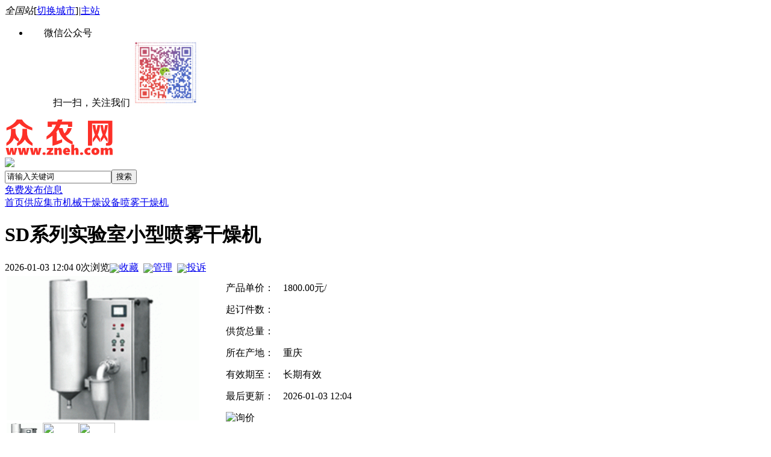

--- FILE ---
content_type: text/html;charset=UTF-8
request_url: http://www.zneh.com/gyjs/show-48692.html
body_size: 6973
content:
<!doctype html>
<html>
<head>
<meta charset="UTF-8"/>
<title>SD系列实验室小型喷雾干燥机价格_厂家-众农网</title>
<meta name="keywords" content="SD系列实验室小型喷雾干燥机"/>
<meta name="description" content="SD系列喷雾干燥设备不仅能将液体样品快速、完全地干燥为固体粉末而不破坏产品的物性，还能完成其它如悬浮液干燥、微囊制备等等工艺。整机操作采取安全可靠的热风吸入式，其负压的实验环境能避免因泄漏所产生的污染现"/>
<link rel="canonical" href="http://www.zneh.com/gyjs/show-48692.html"/>
<meta http-equiv="mobile-agent" content="format=html5;url=http://m.zneh.com/gyjs/show-48692.html">
<link rel="shortcut icon" type="image/x-icon" href="http://www.zneh.com/favicon.ico"/>
<link rel="bookmark" type="image/x-icon" href="http://www.zneh.com/favicon.ico"/>
<link rel="archives" title="众农网" href="http://www.zneh.com/archiver/"/>
<link rel="stylesheet" type="text/css" href="http://www.zneh.com/skin/default/style.css"/>
<link rel="stylesheet" type="text/css" href="http://www.zneh.com/skin/default/sell.css"/>
<!--[if lte IE 6]>
<link rel="stylesheet" type="text/css" href="http://www.zneh.com/skin/default/ie6.css"/>
<![endif]-->
<link type="text/css" rel="stylesheet" href="http://www.zneh.com/skin/default/theme.css"/>
<script type="text/javascript">window.onerror=function(){return true;}</script><script type="text/javascript" src="http://www.zneh.com/lang/zh-cn/lang.js"></script>
<script type="text/javascript" src="http://www.zneh.com/file/script/config.js"></script>
<!--[if lte IE 9]><!-->
<script type="text/javascript" src="http://www.zneh.com/file/script/jquery-1.5.2.min.js"></script>
<!--<![endif]-->
<!--[if (gte IE 10)|!(IE)]><!-->
<script type="text/javascript" src="http://www.zneh.com/file/script/jquery-2.1.1.min.js"></script>
<!--<![endif]-->
<script type="text/javascript" src="http://www.zneh.com/file/script/common.js"></script>
<script type="text/javascript" src="http://www.zneh.com/file/script/page.js"></script>
<script type="text/javascript">
GoMobile('http://m.zneh.com/gyjs/show-48692.html');
var searchid = 5;
</script>
</head>
<body>
<div id="header">
<div class="head-t">
<div class="container clear">
<div class="headl"><em>全国站</em>[<a href="http://www.zneh.com/api/city.php">切换城市</a>]<i>|</i><a href="http://www.zneh.com/">主站</a></div>
<div class="headm">
<div class="navs">
  <ul class="nav_menu">
    <li class="nav_menu-item"><a rel="nofollow" style="background:url(http://www.zneh.com/skin/default/images/swx.png) no-repeat left center;padding-left:25px;">微信公众号</a>
      <ul class="nav_submenu">扫一扫，关注我们
      <img src="http://www.zneh.com/wx.png" width="110" height="110"/>
      </ul>
    </li>
  </ul>
</div>
</div>
<div class="f_r" id="destoon_member"></div>
</div>
</div>
<div class="m head_s" id="destoon_space"></div>
<div class="m"><div id="search_tips" style="display:none;"></div></div>
<div id="destoon_qrcode" style="display:none;"></div><div class="m">
<div id="search_module" style="display:none;" onMouseOut="Dh('search_module');" onMouseOver="Ds('search_module');">
<a href="javascript:void(0);" onClick="setModule('5','供应集市')">供应集市</a><a href="javascript:void(0);" onClick="setModule('23','早鸟快报')">早鸟快报</a><a href="javascript:void(0);" onClick="setModule('10','知道生活')">知道生活</a></div>
</div>
<div class="m top">
<div class="logo f_l"><a href="http://www.zneh.com/"><img src="http://www.zneh.com/file/upload/202107/20/210134651.png" alt="众农网"/></a></div>
<div class="logo-area-ad"><img src="http://www.zneh.com/skin/default/images/logo_xiaobiao.png"/></div>
 <script type="text/javascript">var searchid = 5;</script>
<form id="destoon_search" action="http://www.zneh.com/gyjs/search.php" onSubmit="return Dsearch(1);">
<input type="hidden" name="moduleid" value="5" id="destoon_moduleid"/>
<input type="hidden" name="spread" value="0" id="destoon_spread"/>
<div class="head_search" onMouseOver="this.className='head_search_on';" onMouseOut="this.className='head_search';">
<input name="kw" id="destoon_kw" type="text" class="search_i" value="请输入关键词" onFocus="if(this.value=='请输入关键词') this.value='';" x-webkit-speech speech/><input type="submit" value="搜索" class="search_s"/>
</div>
</form>
<div class="keywords"></div>
<div class="fabu"><a rel="nofollow" target="_blank" href="http://www.zneh.com/member/my.php?mid=5&action=add">免费发布信息</a></div>
</div>
</div><script type="text/javascript">var module_id= 5,item_id=48692,content_id='content',img_max_width=500;</script>
<div class="m">
<div class="poss"><a href="http://www.zneh.com/">首页</a><a href="http://www.zneh.com/gyjs/">供应集市</a><a href="http://www.zneh.com/gyjs/list-7857.html">机械</a><a href="http://www.zneh.com/gyjs/list-8549.html">干燥设备</a><a href="http://www.zneh.com/gyjs/list-14379.html">喷雾干燥机</a></div>
</div>
<div class="m">
<div class="show-left">
<div class="viewbox">
<div class="title1">
<h1>SD系列实验室小型喷雾干燥机</h1>
</div>
<div class="infoc">2026-01-03 12:04  0次浏览<span class="f_r"><img src="http://www.zneh.com/skin/default/images/t_shoucang.gif" align="absmiddle" /><a href="javascript:SendFav();">收藏</a>&nbsp;&nbsp;<img src="http://www.zneh.com/skin/default/images/t_fenxiang.gif" align="absmiddle" /><a href="http://www.zneh.com/member/my.php?mid=5">管理</a>&nbsp;&nbsp;<img src="http://www.zneh.com/skin/default/images/t_baocuo.gif" align="absmiddle" /><a href="javascript:SendReport();">投诉</a>
</span></div><div class="b10"></div>
<table width="100%">
<tr>
<td width="330" valign="top">
<div id="mid_pos"></div>
<div id="mid_div" onmouseover="SAlbum();" onmouseout="HAlbum();" onclick="PAlbum(Dd('mid_pic'));">
<img src="http://www.zneh.com/file/upload/202112/14/09274793236.gif.middle.gif" width="320" height="240" id="mid_pic"/><span id="zoomer"></span>
</div>
<div class="b10"></div>
<div>
<img src="http://www.zneh.com/file/upload/202112/14/09274793236.gif.thumb.gif" width="60" height="60" onmouseover="if(this.src.indexOf('nopic60.gif')==-1)Album(0, 'http://www.zneh.com/file/upload/202112/14/09274793236.gif.middle.gif');" class="ab_on" id="t_0"/><img src="http://www.zneh.com/skin/default/image/nopic60.gif" width="60" height="60" onmouseover="if(this.src.indexOf('nopic60.gif')==-1)Album(1, 'http://www.zneh.com/skin/default/image/nopic320.gif');" class="ab_im" id="t_1"/><img src="http://www.zneh.com/skin/default/image/nopic60.gif" width="60" height="60" onmouseover="if(this.src.indexOf('nopic60.gif')==-1)Album(2, 'http://www.zneh.com/skin/default/image/nopic320.gif');" class="ab_im" id="t_2"/></div>
<div class="b10"></div>
<div onclick="PAlbum(Dd('mid_pic'));" class="c_b t_c c_p"><img src="http://www.zneh.com/skin/default/image/ico_zoom.gif" width="16" height="16" align="absmiddle"/>点击图片查看原图</div>
</td>
<td width="16">&nbsp;</td>
<td valign="top">
<div id="big_div" style="display:none;"><img src="" id="big_pic"/></div>
<table width="100%" cellpadding="5" cellspacing="5">
<tr>
<td>产品单价：</td>
<td class="f_b f_orange">1800.00元/</td>
</tr>
<tr>
<td>起订件数：</td>
<td class="f_b f_orange"></td>
</tr>
<tr>
<td>供货总量：</td>
<td class="f_b f_orange"></td>
</tr><!--
<tr>
<td>发货期限：</td>
<td>自买家付款之日起  <span class="f_b f_orange">3</span> 天内发货</td>
</tr>-->
<tr>
<td>所在产地：</td>
<td>重庆</td>
</tr>
<tr>
<td>有效期至：</td>
<td>长期有效</td>
</tr>
<tr>
<td width="80">最后更新：</td>
<td>2026-01-03 12:04</td>
</tr>
<tr>
<td colspan="2">
<img src="http://www.zneh.com/skin/default/image/btn_inquiry.gif" alt="询价" class="c_p" onclick="Go('http://www.zneh.com/gyjs/inquiry-htm-itemid-48692.html');"/>
</td>
</tr>


</table>
</td>
</tr>
<tr><td colspan="3"><div class="_y6u8rxhbbd"></div>
<script type="text/javascript">
    (window.slotbydup = window.slotbydup || []).push({
        id: "u6602635",
        container: "_y6u8rxhbbd",
        async: true
    });
</script>
<!-- 多条广告如下脚本只需引入一次 -->
<script type="text/javascript" src="//cpro.baidustatic.com/cpro/ui/cm.js" async="async" defer="defer" >
</script></td></tr>
</table>
<div class="b10"></div>
<div class="content-two">
<h2>详情介绍</h2>
</div>
<div class="content-three"><p><span style="font-size:12px;font-family:Arial"><span style="font-size:12px">SD系列喷雾干燥设备不仅能将液体样品快速、完全地干燥为固体粉末而不破坏产品的物性，还能完成其它如悬浮液干燥、微囊制备等等工艺。</span><span style="font-size:12px">整机操作采取安全可靠的热风吸入式，其负压的实验环境能避免因泄漏所产生的污染现象。机身采用自动焊接，中空双层壁设计制造，保温隔热，有效防止实验进程中可能出现的高温烫伤隐患。</span><span style="font-size:12px">配备有自防堵式喷头，喷头带有冷却装置, 整个喷头精密制造，6位式螺旋高速进气对液体进行均匀雾化，能保证整个实验过程中喷液雾化角度始终如一，绝无堵塞。彻底抛弃了传统落后的二流体通针式构造。</span><span style="font-size:12px">设备的清洗非常方便，配有排水槽，可进行CIP自动在位清洗和SIP自动在位灭菌。</span></span></p><p><span style="font-size:12px;font-family:宋体"><span style="font-family: Arial">HJ-200-SD到HJ-600-SD型</span></span><span style="font-family: Helvetica;font-size: 12px">&nbsp;</span>&nbsp;</p><p></p><p><br/></p></div>
<div class="anti-msg">
<div class="anti-fraud">
<div class="alert-msg">
<p><strong>众农网提醒您：</strong>1）交易时请核实对方资质，对于过大宣传或承诺需谨慎！
<br>2）任何要求预付定金、汇款等方式均存在风险，谨防上当。</p></div></div></div>
<div class="maylike">
<h2>你可能喜欢</h2>
</div>
<div class="tis">小贴士：本页信息由会员发布SD系列实验室小型喷雾干燥机，其真实性及合法性由发布人负责，仅展示供参考不代表本站观点，众农网不承担任何法律责任。</div>
</div>
</div>
<div class="show-right"><div class="box_head"><div><strong>公司基本资料信息</strong></strong></div></div>
<div class="dianpu"><div id="contact"><ul>
<li class="f_b t_c" style="padding:3px 0 5px 0;font-size:14px;"><a href="http://www.zneh.com/com/hendge/" target="_blank" title="重庆荣凯机械制造有限公司&#10;制造商">重庆荣凯机械制造有限公司</a></li>
<li class="f_green" style="padding-top:6px;padding-bottom:6px;">
&nbsp;<img src="http://www.zneh.com/member/image/v_company.gif" width="16" height="16" align="absmiddle" title="通过工商认证"/>&nbsp;<img src="http://www.zneh.com/member/image/v_truename.gif" width="16" height="16" align="absmiddle" title="通过实名认证"/>&nbsp;<img src="http://www.zneh.com/member/image/v_email.gif" width="16" height="16" align="absmiddle" title="通过邮件认证"/>&nbsp;<a href="http://www.zneh.com/com/hendge/credit/">[诚信档案]</a>已缴纳 <strong>0.00</strong> 元保证金
</li>
<li style="padding-top:6px;padding-bottom:6px;">
<span>联系人</span>刘凯(先生)&nbsp;&nbsp;
<a href="http://www.zneh.com/member/chat.php?touser=hendge&mid=5&itemid=48692" target="_blank" rel="nofollow"><img src="http://www.zneh.com/api/online.png.php?username=hendge&mid=5&itemid=48692&style=0" title="点击交谈/留言" alt="" align="absmiddle" onerror="this.src=DTPath+'file/image/web-off.gif';"/></a>&nbsp;</li>
<li><span>会员</span> [<font class="f_gray">当前离线</font>] <a href="http://www.zneh.com/member/friend.php?action=add&username=hendge">[加为商友]</a> <a href="http://www.zneh.com/member/message.php?action=send&touser=hendge">[发送信件]</a></li>
<li><span>邮件</span>hendge@vip.163.com</li><li style=" color:#f60"><span>电话</span>13983167695</li><li><span>地区</span>重庆</li>
<li title="重庆市沙坪坝区沙正街35号重大科技园"><span>地址</span><a href="http://www.zneh.com/api/address.php?auth=3b83DFW1VTyYUZtdr0NQt5vOokB5tB8dlFG6rxpxvzgMQja4NfpC7vPgTe77xIuiB9TBF-S-Ci-S-NS3rpVx6NSDiBhHAb2QxHXjYgo-P-wsZuAjlogIeml98PJ2duf4kJXeVCXjRb930BVp09Q7s9RbF-Z-mKxcqpfOWI-E-" target="_blank">重庆市沙坪坝区沙正街35号重大科技园</a></li></ul>
</div>
<ul>
<li><span>厂商版本：<a href="http://www.zneh.com/com/hendge/sell/itemid-48692.html" target="_blank" title="重庆荣凯机械制造有限公司">企业版</a> <a href="http://m.zneh.com/gyjs/show-48692.html" target="_blank" title="重庆荣凯机械制造有限公司">手机版</a> <a href="http://www.zneh.com/gyjs/show-48692.html" target="_blank" title="重庆荣凯机械制造有限公司">电脑版</a></span></li>
<li><span>所属行业：</span>
<a href="http://www.zneh.com/company/list-31345.html" target="_blank">机械</a> / <a href="http://www.zneh.com/company/list-32037.html" target="_blank">干燥设备</a> / <a href="http://www.zneh.com/company/list-37867.html" target="_blank">喷雾干燥机</a><a href="http://www.zneh.com/company/list-31345.html" target="_blank">机械</a> / <a href="http://www.zneh.com/company/list-32037.html" target="_blank">干燥设备</a> / <a href="http://www.zneh.com/company/list-37871.html" target="_blank">制粒干燥设备</a></li>
</ul>
<div class="inshop"><a href="http://www.zneh.com/com/hendge/sell/">查看TA发布的更多信息</a></div>
</div>
<div class="see">
<h2>看了又看</h2>
 
<dl>
<dt><a href="http://www.zneh.com/gyjs/show-48692.html" target="_self"><img src="http://www.zneh.com/file/upload/202112/14/09274793236.gif.thumb.gif" width="60" height="60" alt="" onerror="this.src='http://m.zneh.com/static/img/60x60.png';"/></a>
</dt>
<p><a href="http://www.zneh.com/gyjs/show-48692.html" target="_self">SD系列实验室小型喷雾干燥机</a></p>
<p class="price">询价</p>
<p>[全国]</p>
</dt>
<dt><a href="http://www.zneh.com/gyjs/show-48681.html" target="_self"><img src="http://www.zneh.com/file/upload/202112/03/08532432236.gif.thumb.gif" width="60" height="60" alt="" onerror="this.src='http://m.zneh.com/static/img/60x60.png';"/></a>
</dt>
<p><a href="http://www.zneh.com/gyjs/show-48681.html" target="_self">低温挤出滚圆制丸机</a></p>
<p class="price">询价</p>
<p>[全国]</p>
</dt>
<dt><a href="http://www.zneh.com/gyjs/show-48658.html" target="_self"><img src="http://www.zneh.com/file/upload/202111/22/10101457236.gif.thumb.gif" width="60" height="60" alt="" onerror="this.src='http://m.zneh.com/static/img/60x60.png';"/></a>
</dt>
<p><a href="http://www.zneh.com/gyjs/show-48658.html" target="_self">微丸机P系列</a></p>
<p class="price">询价</p>
<p>[全国]</p>
</dt>
<dt><a href="http://www.zneh.com/gyjs/show-48601.html" target="_self"><img src="http://www.zneh.com/file/upload/202110/27/09201212236.gif.thumb.gif" width="60" height="60" alt="" onerror="this.src='http://m.zneh.com/static/img/60x60.png';"/></a>
</dt>
<p><a href="http://www.zneh.com/gyjs/show-48601.html" target="_self">实验室小型多功能制粒包衣机</a></p>
<p class="price">询价</p>
<p>[全国]</p>
</dt>
<dt><a href="http://www.zneh.com/gyjs/show-48592.html" target="_self"><img src="http://www.zneh.com/file/upload/202110/15/09354976236.gif.thumb.gif" width="60" height="60" alt="" onerror="this.src='http://m.zneh.com/static/img/60x60.png';"/></a>
</dt>
<p><a href="http://www.zneh.com/gyjs/show-48592.html" target="_self">功能强大的固体制剂实验室小型设备</a></p>
<p class="price">询价</p>
<p>[全国]</p>
</dt>
<dt><a href="http://www.zneh.com/gyjs/show-48578.html" target="_self"><img src="http://www.zneh.com/file/upload/202110/03/12500525236.gif.thumb.gif" width="60" height="60" alt="" onerror="this.src='http://m.zneh.com/static/img/60x60.png';"/></a>
</dt>
<p><a href="http://www.zneh.com/gyjs/show-48578.html" target="_self">C系列涡轮气流药片包衣机</a></p>
<p class="price">询价</p>
<p>[全国]</p>
</dt>
<dt><a href="http://www.zneh.com/gyjs/show-43300.html" target="_self"><img src="http://www.zneh.com/file/upload/202109/13/13310233236.gif.thumb.gif" width="60" height="60" alt="" onerror="this.src='http://m.zneh.com/static/img/60x60.png';"/></a>
</dt>
<p><a href="http://www.zneh.com/gyjs/show-43300.html" target="_self">GC系列多功能制粒包衣机</a></p>
<p class="price">询价</p>
<p>[全国]</p>
</dt>
</dl>
</div>
<a href="/member/register.php" title="注册会员" ><img src="http://www.zneh.com/skin/default/images/tishi4.gif" alt="注册" style=" width:100%; height:auto"/></a>
<div class="b10"></div>
<div class="box_head"><div><strong>会员信息</strong></strong></div></div>
<div class="box_body">
<ul>
<li><a href="http://www.zneh.com/gyjs/show-48692.html" title="SD系列实验室小型喷雾干燥机">SD系列实验室小型喷雾干燥机</a></li>
<li><a href="http://www.zneh.com/gyjs/show-48681.html" title="低温挤出滚圆制丸机">低温挤出滚圆制丸机</a></li>
<li><a href="http://www.zneh.com/gyjs/show-48658.html" title="微丸机P系列">微丸机P系列</a></li>
<li><a href="http://www.zneh.com/gyjs/show-48601.html" title="实验室小型多功能制粒包衣机">实验室小型多功能制粒包衣机</a></li>
<li><a href="http://www.zneh.com/gyjs/show-48592.html" title="功能强大的固体制剂实验室小型设备">功能强大的固体制剂实验室小型设备</a></li>
<li><a href="http://www.zneh.com/gyjs/show-48578.html" title="C系列涡轮气流药片包衣机">C系列涡轮气流药片包衣机</a></li>
<li><a href="http://www.zneh.com/gyjs/show-48534.html" title="G系列涡轮气流制粒机">G系列涡轮气流制粒机</a></li>
<li><a href="http://www.zneh.com/gyjs/show-43300.html" title="GC系列多功能制粒包衣机">GC系列多功能制粒包衣机</a></li>
</ul>
   </div>
<div class="b10"></div>
<div class="box_head"><div><strong>推荐信息</strong></strong></div></div>
<div class="box_body">
<ul>
<li><a href="http://www.zneh.com/gyjs/show-49972.html" title="云南防火漆厂家直营-冠牌防火涂料/水性防火涂料批发">云南防火漆厂家直营-冠牌防火涂料/水性防火涂料批发</a></li>
<li><a href="http://www.zneh.com/gyjs/show-49970.html" title="四川氟碳漆工程/成都氟碳漆施工/包工包料">四川氟碳漆工程/成都氟碳漆施工/包工包料</a></li>
<li><a href="http://www.zneh.com/gyjs/show-49969.html" title="重庆氟碳漆厂家-氟碳树脂漆涂料-强耐候性">重庆氟碳漆厂家-氟碳树脂漆涂料-强耐候性</a></li>
<li><a href="http://www.zneh.com/gyjs/show-49968.html" title="广东汽车涡轮高温B型PTFE油封生产批发厂家">广东汽车涡轮高温B型PTFE油封生产批发厂家</a></li>
<li><a href="http://www.zneh.com/gyjs/show-49967.html" title="汽车发动机装配铸铁平台 解决缸体总成定点精度 自动化产线装配">汽车发动机装配铸铁平台 解决缸体总成定点精度 自动化产线装配</a></li>
<li><a href="http://www.zneh.com/gyjs/show-49966.html" title="DALSA采集卡Xtium-CL MX4（一代/二代）">DALSA采集卡Xtium-CL MX4（一代/二代）</a></li>
<li><a href="http://www.zneh.com/gyjs/show-49965.html" title="广东高速旋转双唇型骨架橡胶油封生产批发厂家">广东高速旋转双唇型骨架橡胶油封生产批发厂家</a></li>
<li><a href="http://www.zneh.com/gyjs/show-49964.html" title="不锈钢油水分离器，不锈钢油污水分离器，不锈钢油水分离器厂家">不锈钢油水分离器，不锈钢油污水分离器，不锈钢油水分离器厂家</a></li>
<li><a href="http://www.zneh.com/gyjs/show-49963.html" title="汽车生产线铸铁装配平台 机器人焊接工装专用 高精度重复定点">汽车生产线铸铁装配平台 机器人焊接工装专用 高精度重复定点</a></li>
<li><a href="http://www.zneh.com/gyjs/show-49962.html" title="10吨自走式拖车底盘 电动平板拖车">10吨自走式拖车底盘 电动平板拖车</a></li>
</ul>
   </div>
<div class="b10"></div>
<div class="box_head"><div><strong>搜索排行</strong></strong></div></div>
<div class="list-rank">
<ul>
</ul></div>
</div>
</div>
<div class="m bottom-link">
<dl>
<dt>全国喷雾干燥机信息</dt>
<dd>
<a href="http://www.zneh.com/gyjs/search.php?areaid=1&catid=14379">北京喷雾干燥机</a>
<a href="http://www.zneh.com/gyjs/search.php?areaid=2&catid=14379">上海喷雾干燥机</a>
<a href="http://www.zneh.com/gyjs/search.php?areaid=3&catid=14379">天津喷雾干燥机</a>
<a class="cur" href="http://www.zneh.com/gyjs/search.php?areaid=4&catid=14379">重庆喷雾干燥机</a>
<a href="http://www.zneh.com/gyjs/search.php?areaid=5&catid=14379">河北喷雾干燥机</a>
<a href="http://www.zneh.com/gyjs/search.php?areaid=6&catid=14379">山西喷雾干燥机</a>
<a href="http://www.zneh.com/gyjs/search.php?areaid=7&catid=14379">内蒙古喷雾干燥机</a>
<a href="http://www.zneh.com/gyjs/search.php?areaid=8&catid=14379">辽宁喷雾干燥机</a>
<a href="http://www.zneh.com/gyjs/search.php?areaid=9&catid=14379">吉林喷雾干燥机</a>
<a href="http://www.zneh.com/gyjs/search.php?areaid=10&catid=14379">黑龙江喷雾干燥机</a>
<a href="http://www.zneh.com/gyjs/search.php?areaid=11&catid=14379">江苏喷雾干燥机</a>
<a href="http://www.zneh.com/gyjs/search.php?areaid=12&catid=14379">浙江喷雾干燥机</a>
<a href="http://www.zneh.com/gyjs/search.php?areaid=13&catid=14379">安徽喷雾干燥机</a>
<a href="http://www.zneh.com/gyjs/search.php?areaid=14&catid=14379">福建喷雾干燥机</a>
<a href="http://www.zneh.com/gyjs/search.php?areaid=15&catid=14379">江西喷雾干燥机</a>
<a href="http://www.zneh.com/gyjs/search.php?areaid=16&catid=14379">山东喷雾干燥机</a>
<a href="http://www.zneh.com/gyjs/search.php?areaid=17&catid=14379">河南喷雾干燥机</a>
<a href="http://www.zneh.com/gyjs/search.php?areaid=18&catid=14379">湖北喷雾干燥机</a>
<a href="http://www.zneh.com/gyjs/search.php?areaid=19&catid=14379">湖南喷雾干燥机</a>
<a href="http://www.zneh.com/gyjs/search.php?areaid=20&catid=14379">广东喷雾干燥机</a>
<a href="http://www.zneh.com/gyjs/search.php?areaid=21&catid=14379">广西喷雾干燥机</a>
<a href="http://www.zneh.com/gyjs/search.php?areaid=22&catid=14379">海南喷雾干燥机</a>
<a href="http://www.zneh.com/gyjs/search.php?areaid=23&catid=14379">四川喷雾干燥机</a>
<a href="http://www.zneh.com/gyjs/search.php?areaid=24&catid=14379">贵州喷雾干燥机</a>
<a href="http://www.zneh.com/gyjs/search.php?areaid=25&catid=14379">云南喷雾干燥机</a>
<a href="http://www.zneh.com/gyjs/search.php?areaid=26&catid=14379">西藏喷雾干燥机</a>
<a href="http://www.zneh.com/gyjs/search.php?areaid=27&catid=14379">陕西喷雾干燥机</a>
<a href="http://www.zneh.com/gyjs/search.php?areaid=28&catid=14379">甘肃喷雾干燥机</a>
<a href="http://www.zneh.com/gyjs/search.php?areaid=29&catid=14379">青海喷雾干燥机</a>
<a href="http://www.zneh.com/gyjs/search.php?areaid=30&catid=14379">宁夏喷雾干燥机</a>
<a href="http://www.zneh.com/gyjs/search.php?areaid=31&catid=14379">新疆喷雾干燥机</a>
<a href="http://www.zneh.com/gyjs/search.php?areaid=32&catid=14379">台湾喷雾干燥机</a>
<a href="http://www.zneh.com/gyjs/search.php?areaid=33&catid=14379">香港喷雾干燥机</a>
<a href="http://www.zneh.com/gyjs/search.php?areaid=34&catid=14379">澳门喷雾干燥机</a>
 </dd>
</dl>
</div>
<script type="text/javascript" src="http://www.zneh.com/file/script/album.js"></script>
<script type="text/javascript" src="http://www.zneh.com/file/script/content.js"></script><div class="footer">
<div class="copyright"><a href="http://www.zneh.com/about/index.html" rel="nofollow">关于我们</a>&nbsp;<a href="http://www.zneh.com/announce/list-3.html" rel="nofollow">帮助中心</a>&nbsp;<a href="http://www.zneh.com/member/grade.php" rel="nofollow">会员推广</a>&nbsp;<a href="http://www.zneh.com/about/contact.html" rel="nofollow">联系我们</a>&nbsp;<a href="http://www.zneh.com/guestbook/index.php?action=add" rel="nofollow">网站留言</a></div>
<div class="copyright"><span>(c)2018-2025 B2B HEADLINES ALL RIGHTS RESERVED<!-验证-><!-验证-><br/>众农网(ZNEH.com)中国优质建筑材料采购供应产品网，是专业的建材批发供求信息网站。 <br/>为您可以查到厂家和工程与机械设备，各行业建筑分类信息大全，助企业B2B免费信息发布网站，生产厂商信任的网络推广首选电子商务平台。<!-验证-><!-验证-></span></div>
<div class="icp-number"><span><a href="https://beian.miit.gov.cn/" rel="nofollow">粤ICP备16078936号</a></span></div></div>
<div class="back2top"><a href="javascript:void(0);" title="返回顶部">&nbsp;</a></div>
<script type="text/javascript">
</script>
<!--BDZDTS-->
<script>
(function(){
    var bp = document.createElement('script');
    var curProtocol = window.location.protocol.split(':')[0];
    if (curProtocol === 'https') {
        bp.src = 'https://zz.bdstatic.com/linksubmit/push.js';
    }
    else {
        bp.src = 'http://push.zhanzhang.baidu.com/push.js';
    }
    var s = document.getElementsByTagName("script")[0];
    s.parentNode.insertBefore(bp, s);
})();
</script>
<!--BDZDTS-->
</body>
</html>